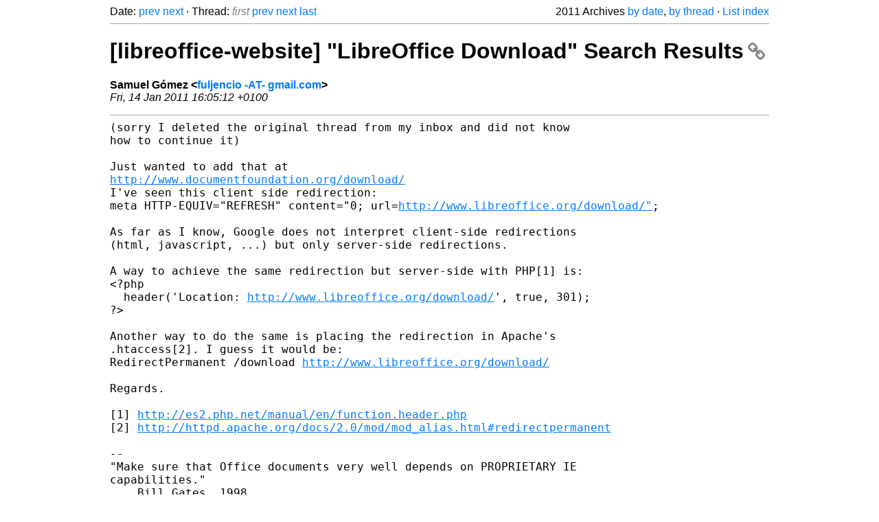

--- FILE ---
content_type: text/html
request_url: https://listarchives.libreoffice.org/global/website/2011/msg00300.html
body_size: 2244
content:
<!-- MHonArc v2.6.19+ -->
<!--X-Head-End-->
<!DOCTYPE html>
<html lang="en">
<head>
 <meta charset="UTF-8">
 <meta name="viewport" content="width=device-width, initial-scale=1.0">
 <title>[libreoffice-website] &quot;LibreOffice Download&quot; Search Results &ndash; The Document Foundation Mailing List Archives</title>
 <link href="/mhonarc.css" rel="stylesheet">
 <link href="/css/font-awesome.min.css" rel="stylesheet">
 <link href="https://listarchives.tdf.io/i/7fXkiNk2_6qYskX-Dezd2uAI" rel="bookmark"/>
</head>
<body>
 <div class="container">
<!--X-Body-Begin-->
<!--X-User-Header-->
<!--X-User-Header-End-->
<!--X-TopPNI-->
 <div class="topnav">
  Date: <a class="button" href="msg00299.html" title="Subject: [libreoffice-website] Re: new features page ...&#10;From: David Nelson&#10;Date: Fri, 14 Jan 2011 22:43:48 +0800">prev</a> <a class="button" href="msg00301.html" title="Subject: [libreoffice-website] Re: new features page ...&#10;From: Marc Paré&#10;Date: Fri, 14 Jan 2011 10:12:50 -0500">next</a> &middot;
  Thread: <span class="button inactive">first</span> <a class="button" href="msg00297.html" title="Subject: [libreoffice-website] new features page ...&#10;From: Michael Meeks&#10;Date: Fri, 14 Jan 2011 14:16:30 +0000">prev</a> <a class="button" href="msg00319.html" title="Subject: Re: [libreoffice-website] &quot;LibreOffice Download&quot; Search Results&#10;From: David Nelson&#10;Date: Sat, 15 Jan 2011 10:28:00 +0800">next</a> <a class="button" href="msg00370.html" title="Subject: Re: [libreoffice-website] &quot;LibreOffice Download&quot; Search Results&#10;From: Florian Effenberger&#10;Date: Mon, 17 Jan 2011 13:51:54 +0100">last</a>
  <div class="topnav-right">
   2011 Archives <a href="mail20.html#00300">by date</a>,
   <a href="thrd19.html#00300">by thread</a> &middot;
   <a href="./..">List index</a>
  </div>
 </div>
 <hr>

<!--X-TopPNI-End-->
<!--X-MsgBody-->
<!--X-Subject-Header-Begin-->
 <h1><a href="https://listarchives.tdf.io/i/7fXkiNk2_6qYskX-Dezd2uAI" title="Permalink: [libreoffice-website] &quot;LibreOffice Download&quot; Search Results" rel="bookmark" class="permalink">[libreoffice-website] &quot;LibreOffice Download&quot; Search Results<i class="fa fa-link"></i></a></h1>
<!--X-Subject-Header-End-->
<!--X-Head-of-Message-->
<ul class="msgfields">
<li><!--From--> <b>Samuel Gómez &lt;<a href="mailto:website@global.libreoffice.org?Subject=Re:%20%5Blibreoffice-website%5D%20%22LibreOffice%20Download%22%20Search%20Results&In-Reply-To=AANLkTinPsAK%2B4ZBsz7GyQkCDQFdt7fRapRE31AQDucGh%40mail.gmail.com">fuljencio -AT- gmail.com</a>&gt;</b></li>
<li><!--Date--> <i>Fri, 14 Jan 2011 16:05:12 +0100</i></li>
</ul>
<!--X-Head-of-Message-End-->
<!--X-Head-Body-Sep-Begin-->
<hr>
<!--X-Head-Body-Sep-End-->
<!--X-Body-of-Message-->
<pre style="margin: 0em;">(sorry I deleted the original thread from my inbox and did not know
how to continue it)

Just wanted to add that at
<a  rel="nofollow" href="http://www.documentfoundation.org/download/">http://www.documentfoundation.org/download/</a>
I've seen this client side redirection:
meta HTTP-EQUIV=&quot;REFRESH&quot; content=&quot;0; url=<a  rel="nofollow" href="http://www.libreoffice.org/download/&quot">http://www.libreoffice.org/download/&quot</a>;

As far as I know, Google does not interpret client-side redirections
(html, javascript, ...) but only server-side redirections.

A way to achieve the same redirection but server-side with PHP[1] is:
&lt;?php
  header('Location: <a  rel="nofollow" href="http://www.libreoffice.org/download/">http://www.libreoffice.org/download/</a>', true, 301);
?&gt;

Another way to do the same is placing the redirection in Apache's
.htaccess[2]. I guess it would be:
RedirectPermanent /download <a  rel="nofollow" href="http://www.libreoffice.org/download/">http://www.libreoffice.org/download/</a>

Regards.

[1] <a  rel="nofollow" href="http://es2.php.net/manual/en/function.header.php">http://es2.php.net/manual/en/function.header.php</a>
[2] <a  rel="nofollow" href="http://httpd.apache.org/docs/2.0/mod/mod_alias.html#redirectpermanent">http://httpd.apache.org/docs/2.0/mod/mod_alias.html#redirectpermanent</a>

-- 
&quot;Make sure that Office documents very well depends on PROPRIETARY IE
capabilities.&quot;
    Bill Gates, 1998.

-- 
Unsubscribe instructions: E-mail to website+help@libreoffice.org
List archive: <a  rel="nofollow" href="http://listarchives.libreoffice.org/www/website/">http://listarchives.libreoffice.org/www/website/</a>
*** All posts to this list are publicly archived for eternity ***
</pre>
<!--X-Body-of-Message-End-->
<!--X-MsgBody-End-->
<!--X-Follow-Ups-->
<hr>
<h3 class="tslice">Context</h3>
<ul class="tslice">
<li><strong>[libreoffice-website] &quot;LibreOffice Download&quot; Search Results</strong> &middot; <em>Samuel Gómez</em>
<ul>
  <li><a id="00319" href="msg00319.html" title="Subject: Re: [libreoffice-website] &quot;LibreOffice Download&quot; Search Results&#10;From: David Nelson&#10;Date: Sat, 15 Jan 2011 10:28:00 +0800">Re: [libreoffice-website] &quot;LibreOffice Download&quot; Search Results</a> &middot; <em>David Nelson</em>
</li>
  <li><a id="00370" href="msg00370.html" title="Subject: Re: [libreoffice-website] &quot;LibreOffice Download&quot; Search Results&#10;From: Florian Effenberger&#10;Date: Mon, 17 Jan 2011 13:51:54 +0100">Re: [libreoffice-website] &quot;LibreOffice Download&quot; Search Results</a> &middot; <em>Florian Effenberger</em>
</li>
</ul>
</li>
</ul>

<!--X-Follow-Ups-End-->
<!--X-References-->
<!--X-References-End-->
<!--X-BotPNI-->
<!-- -->

<!--X-BotPNI-End-->
<!--X-User-Footer-->
<!--X-User-Footer-End-->
   <hr>
 <div class="imprint">
  <a href="https://www.documentfoundation.org/privacy">Privacy Policy</a> |
  <a href="https://www.documentfoundation.org/imprint">Impressum (Legal Info)</a> |
  <em>Copyright information</em>: Unless otherwise specified, all text and images
  on this website are licensed under the
  <a rel="license" href="https://creativecommons.org/licenses/by-sa/3.0/">Creative Commons Attribution-Share Alike 3.0 License</a>.
  This does not include the source code of LibreOffice, which is
  licensed under the Mozilla Public License (<a href="https://www.libreoffice.org/download/license/">MPLv2</a>).
  &quot;LibreOffice&quot; and &quot;The Document Foundation&quot; are
  registered trademarks of their corresponding registered owners or are
  in actual use as trademarks in one or more countries. Their respective
  logos and icons are also subject to international copyright laws. Use
  thereof is explained in our <a href="https://wiki.documentfoundation.org/TradeMark_Policy">trademark policy</a>.
 </div>

 </div>
</body>
</html>
